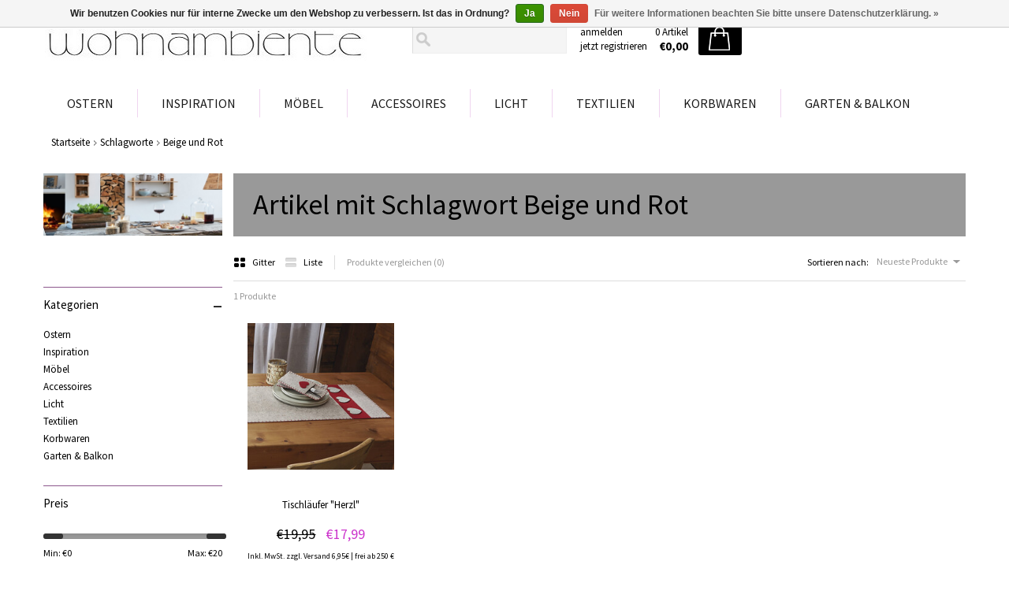

--- FILE ---
content_type: text/html;charset=utf-8
request_url: https://www.wohnambiente-shop.de/tags/beige-und-rot/
body_size: 6778
content:
<!DOCTYPE html>
<html lang="de">
  <head>
    <meta charset="utf-8"/>
<!-- [START] 'blocks/head.rain' -->
<!--

  (c) 2008-2026 Lightspeed Netherlands B.V.
  http://www.lightspeedhq.com
  Generated: 28-01-2026 @ 16:45:41

-->
<link rel="canonical" href="https://www.wohnambiente-shop.de/tags/beige-und-rot/"/>
<link rel="alternate" href="https://www.wohnambiente-shop.de/index.rss" type="application/rss+xml" title="Neue Produkte"/>
<link href="https://cdn.webshopapp.com/assets/cookielaw.css?2025-02-20" rel="stylesheet" type="text/css"/>
<meta name="robots" content="noodp,noydir"/>
<meta property="og:url" content="https://www.wohnambiente-shop.de/tags/beige-und-rot/?source=facebook"/>
<meta property="og:site_name" content="Wohnambiente-Shop"/>
<meta property="og:title" content="Beige und Rot"/>
<meta property="og:description" content="trendige Möbel &amp; Wohnaccessoires in unterschiedlichen Stilrichtungen: Retro Style, Landhaus Stil, Shabby Chic, Vintage Look, Mediterranes Wohnen, Alpenflair, M"/>
<!--[if lt IE 9]>
<script src="https://cdn.webshopapp.com/assets/html5shiv.js?2025-02-20"></script>
<![endif]-->
<!-- [END] 'blocks/head.rain' -->
    <title>Beige und Rot - Wohnambiente-Shop</title>
    <meta name="description" content="trendige Möbel &amp; Wohnaccessoires in unterschiedlichen Stilrichtungen: Retro Style, Landhaus Stil, Shabby Chic, Vintage Look, Mediterranes Wohnen, Alpenflair, M" />
    <meta name="keywords" content="Beige, und, Rot, Möbel, Wohnaccessoires, Gartenmöbel, Wohn-Accessoires, Deko, Landhaus-Stil, Wohntextilien, mediterran-wohnen, Maritim-Stil, Shabby-Chic, Retro, Vintage, Nostalgie, Alpen-Flair, Hütten-Flair, Asia-Wohnkultur, Home and Living Artike" />
    <meta name="viewport" content="width=device-width, user-scalable=no">
    <link rel="shortcut icon" href="https://cdn.webshopapp.com/shops/91654/themes/184296/v/2513880/assets/favicon.ico?20241216212104" type="image/x-icon" />
        <link rel="stylesheet" href='//fonts.googleapis.com/css?family=Source%20Sans%20Pro:400,700,700italic,400italic' />
        <link href='//fonts.googleapis.com/css?family=Open+Sans+Condensed:300,300italic,700' rel='stylesheet' type='text/css'>
    <link rel="stylesheet" href="https://cdn.webshopapp.com/shops/91654/themes/184296/assets/stylesheet.css?20251229163934" />
    <link rel="stylesheet" href="https://cdn.webshopapp.com/shops/91654/themes/184296/assets/settings.css?20251229163934" />
    <link rel="stylesheet" href="https://cdn.webshopapp.com/shops/91654/themes/184296/assets/fractionslider.css?20251229163934" />
    <link rel="stylesheet" href="https://cdn.webshopapp.com/assets/jquery-fancybox-2-1-4.css?2025-02-20" />
    <link rel="stylesheet" href="https://cdn.webshopapp.com/assets/jquery-fancybox-2-1-4-thumbs.css?2025-02-20" />
    <link href="https://cdn.webshopapp.com/shops/91654/themes/184296/assets/flexslider.css?20251229163934" rel="stylesheet" type="text/css" />
    <link rel="stylesheet" href="https://cdn.webshopapp.com/shops/91654/themes/184296/assets/custom.css?20251229163934" />
    <script src="https://cdn.webshopapp.com/assets/jquery-1-9-1.js?2025-02-20"></script>
    <script src="https://cdn.webshopapp.com/assets/jquery-migrate-1-1-1.js?2025-02-20"></script>
    <script src="https://cdn.webshopapp.com/assets/jquery-ui-1-10-1.js?2025-02-20"></script>
    <script src="https://cdn.webshopapp.com/assets/jquery-fancybox-2-1-4.js?2025-02-20"></script>
    <script src="https://cdn.webshopapp.com/assets/jquery-fancybox-2-1-4-thumbs.js?2025-02-20"></script>
    <script src="https://cdn.webshopapp.com/assets/jquery-zoom-1-7-0.js?2025-02-20"></script>
    <script src="https://cdn.webshopapp.com/assets/jquery-jcarousel-0-3-0.js?2025-02-20"></script>
    <script src="https://cdn.webshopapp.com/shops/91654/themes/184296/assets/jquery-fractionslider-min.js?20251229163934"></script>
    <script type="text/javascript" src="https://cdn.webshopapp.com/shops/91654/themes/184296/assets/jquery-flexslider-min.js?20251229163934"></script>
    <script src="https://cdn.webshopapp.com/shops/91654/themes/184296/assets/wshone.js?20251229163934"></script>
    <script src="https://cdn.webshopapp.com/shops/91654/themes/184296/assets/scrollmonitor.js?20251229163934"></script>
     <script src="https://cdn.webshopapp.com/assets/gui.js?2025-02-20"></script>  
  </head>
  <body>
    <div id="gridsystem" class="hide"></div>
    <div class="header clearfix">
            <div class="container">
                <a href="https://www.wohnambiente-shop.de/" class="logo" title="Wohnambiente Shop | Home &amp; Living Produkte">
          <img src="https://cdn.webshopapp.com/shops/91654/themes/184296/v/2489826/assets/logo.png?20241216195041" alt="Wohnambiente Shop | Home &amp; Living Produkte" />
        </a>
        <div class="header-right">
          <div class="topnav">
                        <div class="search tui">
              <form action="https://www.wohnambiente-shop.de/search/" method="get">
                <input type="text" name="q" autocomplete="off" value="" x-webkit-speech="x-webkit-speech" />
              </form>
            </div>
            <div class="autocomplete">
              <div class="arrow"></div>
              <div class="products products-livesearch"></div>
              <div class="more"><a href="#">Alle Ergebnisse anzeigen <span>(0)</span></a></div>
              <div class="notfound">Keine Produkte gefunden...</div>
            </div>
          </div>
          <div class="shopnav">
            <ul>
                            <li><a href="https://www.wohnambiente-shop.de/account/" title="Mein Konto">anmelden</a></li>
              <li><a href="https://www.wohnambiente-shop.de/account/register/" title="jetzt registrieren">jetzt registrieren</a></li>
                          </ul>
          </div>
          <div class="cart">
            <a href="https://www.wohnambiente-shop.de/cart/">
              <span>
                <small>0 Artikel</small>
                <strong>€0,00</strong>
              </span>
              <i></i>
            </a>
                      </div><!-- .cart -->
          <div class="localization">
                                  </div><!-- .localization -->
        </div><!-- .header-right -->
      </div><!-- .container -->
            <div class="categories">
        <div class="container">
          <ul class="clearfix">
                                    <li><a href="https://www.wohnambiente-shop.de/ostern/" class="main" title="Ostern">Ostern</a>
                          </li>
                        <li><a href="https://www.wohnambiente-shop.de/inspiration/" class="main" title="Inspiration">Inspiration</a>
                            <ul>
                                <li><a href="https://www.wohnambiente-shop.de/inspiration/valentinstag/" class="ellipsis" title="Valentinstag">Valentinstag </a>
                                  </li>
                                <li><a href="https://www.wohnambiente-shop.de/inspiration/winter/" class="ellipsis" title="Winter">Winter </a>
                                  </li>
                                <li><a href="https://www.wohnambiente-shop.de/inspiration/strandhaus-feeling/" class="ellipsis" title="Strandhaus-Feeling">Strandhaus-Feeling </a>
                                  </li>
                                <li><a href="https://www.wohnambiente-shop.de/inspiration/tropical-stil/" class="ellipsis" title="Tropical Stil">Tropical Stil </a>
                                  </li>
                                <li><a href="https://www.wohnambiente-shop.de/inspiration/alpen-flair/" class="ellipsis" title="Alpen-Flair">Alpen-Flair </a>
                                  </li>
                                <li><a href="https://www.wohnambiente-shop.de/inspiration/wohnen-im-loft/" class="ellipsis" title="Wohnen im Loft">Wohnen im Loft </a>
                                  </li>
                                <li><a href="https://www.wohnambiente-shop.de/inspiration/landhaus-stil/" class="ellipsis" title="Landhaus Stil">Landhaus Stil </a>
                                  </li>
                                <li><a href="https://www.wohnambiente-shop.de/inspiration/nostalgie-flair/" class="ellipsis" title="Nostalgie-Flair">Nostalgie-Flair </a>
                                  </li>
                                <li><a href="https://www.wohnambiente-shop.de/inspiration/shabby-chic/" class="ellipsis" title="Shabby Chic">Shabby Chic </a>
                                  </li>
                                <li><a href="https://www.wohnambiente-shop.de/inspiration/retro-look/" class="ellipsis" title="Retro-Look">Retro-Look </a>
                                  </li>
                                <li><a href="https://www.wohnambiente-shop.de/inspiration/gemuetliche-kaminecke/" class="ellipsis" title="Gemütliche Kaminecke">Gemütliche Kaminecke </a>
                                  </li>
                                <li><a href="https://www.wohnambiente-shop.de/inspiration/industrial-style/" class="ellipsis" title="Industrial Style">Industrial Style </a>
                                  </li>
                                <li><a href="https://www.wohnambiente-shop.de/inspiration/glamour-stil/" class="ellipsis" title="Glamour-Stil ">Glamour-Stil  </a>
                                  </li>
                              </ul>
                          </li>
                        <li><a href="https://www.wohnambiente-shop.de/moebel/" class="main" title="Möbel">Möbel</a>
                            <ul>
                                <li><a href="https://www.wohnambiente-shop.de/moebel/garderoben-paravents/" class="ellipsis" title="Garderoben | Paravents">Garderoben | Paravents </a>
                                  </li>
                                <li><a href="https://www.wohnambiente-shop.de/moebel/regale/" class="ellipsis" title="Regale">Regale </a>
                                  </li>
                                <li><a href="https://www.wohnambiente-shop.de/moebel/blumenstaender/" class="ellipsis" title="Blumenständer">Blumenständer </a>
                                  </li>
                                <li><a href="https://www.wohnambiente-shop.de/moebel/hocker-sitztruhen/" class="ellipsis" title="Hocker | Sitztruhen">Hocker | Sitztruhen </a>
                                  </li>
                                <li><a href="https://www.wohnambiente-shop.de/moebel/sitzbaenke/" class="ellipsis" title="Sitzbänke">Sitzbänke </a>
                                  </li>
                                <li><a href="https://www.wohnambiente-shop.de/moebel/stuehle-sessel/" class="ellipsis" title="Stühle | Sessel">Stühle | Sessel </a>
                                  </li>
                                <li><a href="https://www.wohnambiente-shop.de/moebel/tische/" class="ellipsis" title="Tische">Tische </a>
                                  </li>
                                <li><a href="https://www.wohnambiente-shop.de/moebel/kommoden/" class="ellipsis" title="Kommoden">Kommoden </a>
                                  </li>
                                <li><a href="https://www.wohnambiente-shop.de/moebel/flechtmoebel/" class="ellipsis" title="Flechtmöbel">Flechtmöbel </a>
                                  </li>
                                <li><a href="https://www.wohnambiente-shop.de/moebel/holzmoebel/" class="ellipsis" title="Holzmöbel">Holzmöbel </a>
                                  </li>
                                <li><a href="https://www.wohnambiente-shop.de/moebel/metallmoebel/" class="ellipsis" title="Metallmöbel">Metallmöbel </a>
                                  </li>
                              </ul>
                          </li>
                        <li><a href="https://www.wohnambiente-shop.de/accessoires/" class="main" title="Accessoires">Accessoires</a>
                            <ul>
                                <li><a href="https://www.wohnambiente-shop.de/accessoires/badezimmer-accessoires/" class="ellipsis" title="Badezimmer-Accessoires">Badezimmer-Accessoires </a>
                                  </li>
                                <li><a href="https://www.wohnambiente-shop.de/accessoires/kuechen-accessoires/" class="ellipsis" title="Küchen-Accessoires">Küchen-Accessoires </a>
                                  </li>
                                <li><a href="https://www.wohnambiente-shop.de/accessoires/taschen/" class="ellipsis" title="Taschen">Taschen </a>
                                  </li>
                                <li><a href="https://www.wohnambiente-shop.de/accessoires/bilder-rahmen-wand-deko/" class="ellipsis" title="Bilder | Rahmen | Wand-Deko">Bilder | Rahmen | Wand-Deko </a>
                                  </li>
                                <li><a href="https://www.wohnambiente-shop.de/accessoires/boxen-kisten-schatullen/" class="ellipsis" title="Boxen | Kisten | Schatullen">Boxen | Kisten | Schatullen </a>
                                  </li>
                                <li><a href="https://www.wohnambiente-shop.de/accessoires/birken-dekoration/" class="ellipsis" title="Birken-Dekoration">Birken-Dekoration </a>
                                  </li>
                                <li><a href="https://www.wohnambiente-shop.de/accessoires/kunstpflanzen-gestecke/" class="ellipsis" title="Kunstpflanzen | Gestecke">Kunstpflanzen | Gestecke </a>
                                  </li>
                                <li><a href="https://www.wohnambiente-shop.de/accessoires/deko-kraenze/" class="ellipsis" title="Deko-Kränze">Deko-Kränze </a>
                                  </li>
                                <li><a href="https://www.wohnambiente-shop.de/accessoires/objekte/" class="ellipsis" title="Objekte">Objekte </a>
                                  </li>
                                <li><a href="https://www.wohnambiente-shop.de/accessoires/dekorative-schalen/" class="ellipsis" title="Dekorative Schalen">Dekorative Schalen </a>
                                  </li>
                                <li><a href="https://www.wohnambiente-shop.de/accessoires/figuren/" class="ellipsis" title="Figuren">Figuren </a>
                                  </li>
                                <li><a href="https://www.wohnambiente-shop.de/accessoires/vasen/" class="ellipsis" title="Vasen">Vasen </a>
                                  </li>
                                <li><a href="https://www.wohnambiente-shop.de/accessoires/etageren/" class="ellipsis" title="Etageren">Etageren </a>
                                  </li>
                                <li><a href="https://www.wohnambiente-shop.de/accessoires/tabletts/" class="ellipsis" title="Tabletts">Tabletts </a>
                                  </li>
                                <li><a href="https://www.wohnambiente-shop.de/accessoires/pflanzsaeulen-uebertopfe/" class="ellipsis" title="Pflanzsäulen | Übertopfe">Pflanzsäulen | Übertopfe </a>
                                  </li>
                                <li><a href="https://www.wohnambiente-shop.de/accessoires/deko-haenger/" class="ellipsis" title="Deko-Hänger">Deko-Hänger </a>
                                  </li>
                                <li><a href="https://www.wohnambiente-shop.de/accessoires/materialien-zum-dekorieren/" class="ellipsis" title="Materialien zum Dekorieren">Materialien zum Dekorieren </a>
                                  </li>
                              </ul>
                          </li>
                        <li><a href="https://www.wohnambiente-shop.de/licht/" class="main" title="Licht">Licht</a>
                            <ul>
                                <li><a href="https://www.wohnambiente-shop.de/licht/kerzenhalter/" class="ellipsis" title="Kerzenhalter">Kerzenhalter </a>
                                  </li>
                                <li><a href="https://www.wohnambiente-shop.de/licht/windlichter/" class="ellipsis" title="Windlichter">Windlichter </a>
                                  </li>
                                <li><a href="https://www.wohnambiente-shop.de/licht/laternen/" class="ellipsis" title="Laternen">Laternen </a>
                                  </li>
                                <li><a href="https://www.wohnambiente-shop.de/licht/leuchten/" class="ellipsis" title="Leuchten">Leuchten </a>
                                  </li>
                                <li><a href="https://www.wohnambiente-shop.de/licht/dekoratives-licht/" class="ellipsis" title="Dekoratives Licht">Dekoratives Licht </a>
                                  </li>
                                <li><a href="https://www.wohnambiente-shop.de/licht/led-solar/" class="ellipsis" title="LED | Solar">LED | Solar </a>
                                  </li>
                              </ul>
                          </li>
                        <li><a href="https://www.wohnambiente-shop.de/textilien/" class="main" title="Textilien">Textilien</a>
                            <ul>
                                <li><a href="https://www.wohnambiente-shop.de/textilien/gardinen/" class="ellipsis" title="Gardinen">Gardinen </a>
                                  </li>
                                <li><a href="https://www.wohnambiente-shop.de/textilien/tischdecken/" class="ellipsis" title="Tischdecken">Tischdecken </a>
                                  </li>
                                <li><a href="https://www.wohnambiente-shop.de/textilien/tischlaeufer/" class="ellipsis" title="Tischläufer">Tischläufer </a>
                                  </li>
                                <li><a href="https://www.wohnambiente-shop.de/textilien/tisch-sets/" class="ellipsis" title="Tisch-Sets">Tisch-Sets </a>
                                  </li>
                                <li><a href="https://www.wohnambiente-shop.de/textilien/sitzkissen/" class="ellipsis" title="Sitzkissen">Sitzkissen </a>
                                  </li>
                                <li><a href="https://www.wohnambiente-shop.de/textilien/zierkissen/" class="ellipsis" title="Zierkissen">Zierkissen </a>
                                  </li>
                                <li><a href="https://www.wohnambiente-shop.de/textilien/wohndecken/" class="ellipsis" title="Wohndecken">Wohndecken </a>
                                  </li>
                                <li><a href="https://www.wohnambiente-shop.de/textilien/bodenmatten-zugluft-tuerstopper/" class="ellipsis" title="Bodenmatten | Zugluft- | Türstopper">Bodenmatten | Zugluft- | Türstopper </a>
                                  </li>
                                <li><a href="https://www.wohnambiente-shop.de/textilien/sonstige-textilien/" class="ellipsis" title="Sonstige Textilien">Sonstige Textilien </a>
                                  </li>
                              </ul>
                          </li>
                        <li><a href="https://www.wohnambiente-shop.de/korbwaren/" class="main" title="Korbwaren">Korbwaren</a>
                            <ul>
                                <li><a href="https://www.wohnambiente-shop.de/korbwaren/einkaufskoerbe/" class="ellipsis" title="Einkaufskörbe">Einkaufskörbe </a>
                                  </li>
                                <li><a href="https://www.wohnambiente-shop.de/korbwaren/flaschenkoerbe/" class="ellipsis" title="Flaschenkörbe">Flaschenkörbe </a>
                                  </li>
                                <li><a href="https://www.wohnambiente-shop.de/korbwaren/tragekoerbe/" class="ellipsis" title="Tragekörbe">Tragekörbe </a>
                                  </li>
                                <li><a href="https://www.wohnambiente-shop.de/korbwaren/brotkoerbe/" class="ellipsis" title="Brotkörbe">Brotkörbe </a>
                                  </li>
                                <li><a href="https://www.wohnambiente-shop.de/korbwaren/koerbe-mit-stoffeinlage/" class="ellipsis" title="Körbe mit Stoffeinlage">Körbe mit Stoffeinlage </a>
                                  </li>
                                <li><a href="https://www.wohnambiente-shop.de/korbwaren/fuellkoerbe/" class="ellipsis" title="Füllkörbe">Füllkörbe </a>
                                  </li>
                                <li><a href="https://www.wohnambiente-shop.de/korbwaren/korbschalen/" class="ellipsis" title="Korbschalen">Korbschalen </a>
                                  </li>
                                <li><a href="https://www.wohnambiente-shop.de/korbwaren/zeitschriftenkoerbe/" class="ellipsis" title="Zeitschriftenkörbe">Zeitschriftenkörbe </a>
                                  </li>
                                <li><a href="https://www.wohnambiente-shop.de/korbwaren/korbtruhen/" class="ellipsis" title="Korbtruhen">Korbtruhen </a>
                                  </li>
                                <li><a href="https://www.wohnambiente-shop.de/korbwaren/waeschekoerbe/" class="ellipsis" title="Wäschekörbe">Wäschekörbe </a>
                                  </li>
                                <li><a href="https://www.wohnambiente-shop.de/korbwaren/kaminholzkoerbe/" class="ellipsis" title="Kaminholzkörbe">Kaminholzkörbe </a>
                                  </li>
                                <li><a href="https://www.wohnambiente-shop.de/korbwaren/metallkoerbe/" class="ellipsis" title="Metallkörbe">Metallkörbe </a>
                                  </li>
                                <li><a href="https://www.wohnambiente-shop.de/korbwaren/polyrattankoerbe/" class="ellipsis" title="Polyrattankörbe">Polyrattankörbe </a>
                                  </li>
                                <li><a href="https://www.wohnambiente-shop.de/korbwaren/pflanzkoerbe/" class="ellipsis" title="Pflanzkörbe">Pflanzkörbe </a>
                                  </li>
                                <li><a href="https://www.wohnambiente-shop.de/korbwaren/picknickkoerbe/" class="ellipsis" title="Picknickkörbe">Picknickkörbe </a>
                                  </li>
                                <li><a href="https://www.wohnambiente-shop.de/korbwaren/auslagenkoerbe/" class="ellipsis" title="Auslagenkörbe">Auslagenkörbe </a>
                                  </li>
                              </ul>
                          </li>
                        <li><a href="https://www.wohnambiente-shop.de/garten-balkon/" class="main last" title="Garten &amp; Balkon">Garten &amp; Balkon</a>
                            <ul>
                                <li><a href="https://www.wohnambiente-shop.de/garten-balkon/gartenmoebel/" class="ellipsis" title="Gartenmöbel">Gartenmöbel </a>
                                  </li>
                                <li><a href="https://www.wohnambiente-shop.de/garten-balkon/romantischer-rosengarten/" class="ellipsis" title="Romantischer Rosengarten">Romantischer Rosengarten </a>
                                  </li>
                                <li><a href="https://www.wohnambiente-shop.de/garten-balkon/nostalgie-garten/" class="ellipsis" title="Nostalgie-Garten">Nostalgie-Garten </a>
                                  </li>
                                <li><a href="https://www.wohnambiente-shop.de/garten-balkon/maritime-terrasse/" class="ellipsis" title="Maritime Terrasse">Maritime Terrasse </a>
                                  </li>
                                <li><a href="https://www.wohnambiente-shop.de/garten-balkon/country-garden/" class="ellipsis" title="Country Garden">Country Garden </a>
                                  </li>
                                <li><a href="https://www.wohnambiente-shop.de/garten-balkon/mediterraner-balkon/" class="ellipsis" title="Mediterraner Balkon">Mediterraner Balkon </a>
                                  </li>
                                <li><a href="https://www.wohnambiente-shop.de/garten-balkon/grill-saison/" class="ellipsis" title="Grill-Saison">Grill-Saison </a>
                                  </li>
                                <li><a href="https://www.wohnambiente-shop.de/garten-balkon/balkongaertner/" class="ellipsis" title="Balkongärtner">Balkongärtner </a>
                                  </li>
                                <li><a href="https://www.wohnambiente-shop.de/garten-balkon/gartenlaternen-windlichter/" class="ellipsis" title="Gartenlaternen &amp; Windlichter">Gartenlaternen &amp; Windlichter </a>
                                  </li>
                                <li><a href="https://www.wohnambiente-shop.de/garten-balkon/dekoratives-fuer-den-garten/" class="ellipsis" title="Dekoratives für den Garten">Dekoratives für den Garten </a>
                                  </li>
                                <li><a href="https://www.wohnambiente-shop.de/garten-balkon/pflanzkoerbe/" class="ellipsis" title="Pflanzkörbe">Pflanzkörbe </a>
                                  </li>
                                <li><a href="https://www.wohnambiente-shop.de/garten-balkon/pflanzgefaesse/" class="ellipsis" title="Pflanzgefäße">Pflanzgefäße </a>
                                  </li>
                                <li><a href="https://www.wohnambiente-shop.de/garten-balkon/rankhilfen/" class="ellipsis" title="Rankhilfen">Rankhilfen </a>
                                  </li>
                                <li><a href="https://www.wohnambiente-shop.de/garten-balkon/pflanzregale-staender/" class="ellipsis" title="Pflanzregale | Ständer">Pflanzregale | Ständer </a>
                                  </li>
                                <li><a href="https://www.wohnambiente-shop.de/garten-balkon/dies-das-fuer-den-garten/" class="ellipsis" title="Dies &amp; Das für den Garten">Dies &amp; Das für den Garten </a>
                                  </li>
                              </ul>
                          </li>
                                                                      </ul>
        </div>
      </div>
    </div><!-- .header -->
    
    <div class="wrapper clearfix">
      
      


      
      <div class="container content-container">
  <div class="breadcrumbs">
    <a href="https://www.wohnambiente-shop.de/" title="Startseite">Startseite</a>
        <i></i> <a href="https://www.wohnambiente-shop.de/tags/">Schlagworte</a>
        <i></i> <a href="https://www.wohnambiente-shop.de/tags/beige-und-rot/">Beige und Rot</a>
      </div>
  <div class="content template-content template-collection">
    <div class="sidebar sidebar-left clearfix">
      <div class="sidebar-main">
        <div class="heading">
          <h1>Artikel mit Schlagwort Beige und Rot</h1>
        </div>
                <div class="collection-options clearfix">
          <div class="collection-options-mode">
            <a href="https://www.wohnambiente-shop.de/tags/beige-und-rot/" class="button-grid icon icon-16 active">
              <span class="icon-icon icon-icon-grid"></span>
              Gitter
            </a>
            <a href="https://www.wohnambiente-shop.de/tags/beige-und-rot/?mode=list" class="button-list icon icon-16">
              <span class="icon-icon icon-icon-list"></span>
              Liste
            </a>
          </div>
          <div class="collection-options-compare">
            <a href="https://www.wohnambiente-shop.de/compare/" title="Produkte vergleichen">Produkte vergleichen (0)</a>
          </div>
          <div class="collection-options-sort">
            <span class="label">Sortieren nach:</span>
            <div class="tui-dropdown">
              <span>Neueste Produkte</span>
              <ul>
                                <li><a href="https://www.wohnambiente-shop.de/tags/beige-und-rot/?sort=popular" title="Am meisten angesehen">Am meisten angesehen</a></li>
                                <li><a href="https://www.wohnambiente-shop.de/tags/beige-und-rot/" title="Neueste Produkte">Neueste Produkte</a></li>
                                <li><a href="https://www.wohnambiente-shop.de/tags/beige-und-rot/?sort=lowest" title="Niedrigster Preis">Niedrigster Preis</a></li>
                                <li><a href="https://www.wohnambiente-shop.de/tags/beige-und-rot/?sort=highest" title="Höchster Preis">Höchster Preis</a></li>
                                <li><a href="https://www.wohnambiente-shop.de/tags/beige-und-rot/?sort=asc" title="Name aufsteigend">Name aufsteigend</a></li>
                                <li><a href="https://www.wohnambiente-shop.de/tags/beige-und-rot/?sort=desc" title="Name absteigend">Name absteigend</a></li>
                              </ul>
            </div>
          </div>
        </div>
        <div class="collection-nav clearfix">
          <div class="collection-nav-total">1 Produkte</div>
        </div>
        <div id="collectionProductsContainer">
                <div class="products products-grid clearfix">
      <span class="products-loader">Loading...</span>
                            <div class="product strict">
          <a href="https://www.wohnambiente-shop.de/tischlaeufer-herzl.html" title="Tischläufer &quot;Herzl&quot;"><img src="https://cdn.webshopapp.com/shops/91654/files/435956876/240x240x2/tischlaeufer-herzl.jpg" width="240" height="240" alt="Tischläufer &quot;Herzl&quot;" /></a>
          <h3><strong></strong><br /><a href="https://www.wohnambiente-shop.de/tischlaeufer-herzl.html" title="Tischläufer &quot;Herzl&quot;">Tischläufer &quot;Herzl&quot;</a></h3>
                      <p class="price price-offer">
              <span class="price-old">€19,95</span>
              €17,99
            </p>
                            	<span class="shippingreturn-de">
          Inkl. MwSt. zzgl. Versand 6,95€ | frei ab 250 € Bestellwert
        	</span>        
      		                            </div>
          </div>
          </div>
        
                        <div class="collection-pagination">
          <ul>
                                      <li class="number active"><a href="https://www.wohnambiente-shop.de/tags/beige-und-rot/">1</a></li>
                                  </ul>
          <div class="clear"></div>
        </div>
              </div>
      <div class="sidebar-side">
        <div class="sidebar-box image">
                              <img src="https://cdn.webshopapp.com/shops/91654/themes/184296/v/2515907/assets/sidebar-banner.png?20241218155718" alt="Katalog" />
                            </div>
        <div class="sidebar-box">
    </div>
<div id="filters-categories-wrapper">
<div class="sidebar-box">
  <h2>Kategorien</h2>
  <div class="collapse" id="categories-collapse">–</div>
  <ul>
        <li><a href="https://www.wohnambiente-shop.de/ostern/" title="Ostern">Ostern </a>
            </li>
        <li><a href="https://www.wohnambiente-shop.de/inspiration/" title="Inspiration">Inspiration </a>
            </li>
        <li><a href="https://www.wohnambiente-shop.de/moebel/" title="Möbel">Möbel </a>
            </li>
        <li><a href="https://www.wohnambiente-shop.de/accessoires/" title="Accessoires">Accessoires </a>
            </li>
        <li><a href="https://www.wohnambiente-shop.de/licht/" title="Licht">Licht </a>
            </li>
        <li><a href="https://www.wohnambiente-shop.de/textilien/" title="Textilien">Textilien </a>
            </li>
        <li><a href="https://www.wohnambiente-shop.de/korbwaren/" title="Korbwaren">Korbwaren </a>
            </li>
        <li><a href="https://www.wohnambiente-shop.de/garten-balkon/" title="Garten &amp; Balkon">Garten &amp; Balkon </a>
            </li>
      </ul>
</div>
  <form action="https://www.wohnambiente-shop.de/tags/beige-und-rot/" method="get" id="filter_form" class="filter_form">
    <input type="hidden" name="mode" value="grid" id="filter_form_mode" />
    <input type="hidden" name="limit" value="24" id="filter_form_limit" />
    <input type="hidden" name="sort" value="newest" id="filter_form_sort" />
    <input type="hidden" name="max" value="20" id="filter_form_max" class="filter_form_max" />
    <input type="hidden" name="min" value="0" id="filter_form_min" class="filter_form_min" />
                  <div class="sidebar-box">
        <h2>Preis</h2>
        <div class="sidebar-filter">
          <div class="sidebar-filter-slider">
            <div id="collection-filter-price" class="collection-filter-price"></div>
          </div>
          <div class="sidebar-filter-range clearfix">
            <div class="min">Min: €<span>0</span></div>
            <div class="max">Max: €<span>20</span></div>
          </div>
        </div>
      </div>
  </form>


  <script type="text/javascript">
    $(function(){
      $('.filter_form input, .filter_form select').change(function(){
        $(this).closest('form').submit();
      });

      $(".collection-filter-price").slider({
        range: true,
        min: 0,
        max: 20,
        values: [0, 20],
        step: 1,
        slide: function( event, ui){
          $('.sidebar-filter-range .min span').html(ui.values[0]);
          $('.sidebar-filter-range .max span').html(ui.values[1]);

          $('.filter_form_min').val(ui.values[0]);
          $('.filter_form_max').val(ui.values[1]);
        },
        stop: function(event, ui){
          $('.filter_form').submit();
        }
      });
    });
  </script>
</div>
  <div class="sidebar-box recent">
    <h2>Zuletzt angesehen <a href="https://www.wohnambiente-shop.de/recent/clear/" title="Löschen">Löschen</a></h2>
          <div class="products products-sidebar">
      <div class="products-loader">Loading...</div>
                </div>
    </div>
      </div>
    </div>
  </div>
</div>

      
      <div id="uspbar">
        <div class="container">
          <div class="usp" id="usp-1">
            <h3>Versandkostenpauschale</h3>
            <p>6,95 Euro pro Bestellung</p>          </div>
          <div class="usp" id="usp-2">
            <h3>Versandkostenfrei</h3>
            <p>ab 250,00 Euro Bestellwert</p>          </div>
          <div class="usp" id="usp-3">
            <h3>Wir verschicken mit DHL</h3>
            <p>Möbel per Spedition</p>          </div>
        </div>
      </div>
      
      
      <div class="footer">
        <div class="container footer-nav grid clearfix">
          <div class="grid-5 service">
            <h4>Kundendienst</h4>
            <ul>
                                                                      <li><a href="https://www.wohnambiente-shop.de/service/general-terms-conditions/" title="AGB">AGB</a></li>
                                                        <li><a href="https://www.wohnambiente-shop.de/service/privacy-policy/" title="Datenschutzerklärung">Datenschutzerklärung</a></li>
                                                        <li><a href="https://www.wohnambiente-shop.de/service/disclaimer/" title="Widerrufsbelehrung">Widerrufsbelehrung</a></li>
                                                        <li><a href="https://www.wohnambiente-shop.de/service/" title="Kontakt">Kontakt</a></li>
                                                                                                                                            <li><a href="https://www.wohnambiente-shop.de/sitemap/" title="Sitemap">Sitemap</a></li>
                                                                                                                                                        </ul>
                                  </div>
          <div class="grid-5 info">
             <h4>Informationen</h4>
            <ul>
                                          <li><a href="https://www.wohnambiente-shop.de/service/about/" title="Impressum">Impressum</a></li>
                                                                                                                                                                        <li><a href="https://www.wohnambiente-shop.de/service/faq/" title="FAQ">FAQ</a></li>
                                                        <li><a href="https://www.wohnambiente-shop.de/service/warenkunde/" title="Warenkunde">Warenkunde</a></li>
                                                        <li><a href="https://www.wohnambiente-shop.de/service/payment-methods/" title="Zahlungsarten">Zahlungsarten</a></li>
                                                                                    <li><a href="https://www.wohnambiente-shop.de/service/lieferung-und-retoure/" title="Versand und Retoure">Versand und Retoure</a></li>
                                                        <li><a href="https://www.wohnambiente-shop.de/service/elektronikartikel/" title="Info zu Elektro- u. Elektronikgeräten">Info zu Elektro- u. Elektronikgeräten</a></li>
                                                        <li><a href="https://www.wohnambiente-shop.de/service/hinweise-zur-batterieentsorgung/" title="Batterieentsorgung">Batterieentsorgung</a></li>
                                                        <li><a href="https://www.wohnambiente-shop.de/service/informationen-zur-echtheit-von-kundenbewertungen/" title="Informationen zur Echtheit von Kundenbewertungen">Informationen zur Echtheit von Kundenbewertungen</a></li>
                                        </ul>
            <div class="footer-payment">
              <a href="https://www.wohnambiente-shop.de/service/payment-methods/" title="Zahlungsarten">
                                                <img class="payment-icon" src="https://cdn.webshopapp.com/assets/icon-payment-banktransfer.png?2025-02-20" title="Bank transfer" alt="Bank transfer" />
                                <img class="payment-icon" src="https://cdn.webshopapp.com/assets/icon-payment-paypalcp.png?2025-02-20" title="PayPal" alt="PayPal" />
                                <img class="payment-icon" src="https://cdn.webshopapp.com/assets/icon-payment-debitcredit.png?2025-02-20" title="Debit or Credit Card" alt="Debit or Credit Card" />
                                              </a>              
            </div>
          </div>
          <div class="grid-5 contact">
                        <h4>Mein Konto</h4>
            <ul>
              <li><a href="https://www.wohnambiente-shop.de/account/information/" title="Benutzerkonto Information">Benutzerkonto Information</a></li>
              <li><a href="https://www.wohnambiente-shop.de/account/orders/" title="Meine Bestellungen">Meine Bestellungen</a></li>
                            <li><a href="https://www.wohnambiente-shop.de/account/tickets/" title="Meine Nachrichten (Tickets)">Meine Nachrichten (Tickets)</a></li>
                            <li><a href="https://www.wohnambiente-shop.de/account/wishlist/" title="Mein Wunschzettel">Mein Wunschzettel</a></li>
                          </ul>
          </div>
          <div class="grid-5 hallmarks">
                               
                      </div>
          <div class="grid-5 social grid-5-last">
            <h4>Follow Wohnambiente-Shop</h4>
            <ul class="social clearfix">
                            <li class="facebook"><a href="https://www.facebook.com/wohnambiente.shop/" target="_blank">Facebook</a></li>
                                                                      <li class="pinterest"><a href="https://de.pinterest.com/wohnambiente/" target="_blank">Pinterest</a></li>
                                        </ul>     
                      </div><!-- .grid-5 -->
        </div><!-- .container -->
              
        <div class="footer-copyright">
          <div class="container">
            © Copyright 2026 Wohnambiente-Shop<br />
                      </div>
        </div><!-- .footer-copyright -->
      </div><!-- .footer -->
    </div><!-- .wrapper -->
              
    <script type="text/javascript">
      var searchUrl = 'https://www.wohnambiente-shop.de/search/';
      var SRT = 'UVP';
      var legal_mode = 'strict';
      var btw_text = "Inkl. MwSt.";      var btw_text = btw_text + ' <a href="https://www.wohnambiente-shop.de/service/shipping-returns" target="_blank">zzgl. Versand 6,95€ | frei ab 250 € Bestellwert</a>';
    </script>
              
    <!-- [START] 'blocks/body.rain' -->
<script>
(function () {
  var s = document.createElement('script');
  s.type = 'text/javascript';
  s.async = true;
  s.src = 'https://www.wohnambiente-shop.de/services/stats/pageview.js';
  ( document.getElementsByTagName('head')[0] || document.getElementsByTagName('body')[0] ).appendChild(s);
})();
</script>
<script>
<!--Start Shopboost script-->
                function loadScript(url, callback){
            var script = document.createElement('script')
            script.type = 'text/javascript';

            
            if (script.readyState){  //IE
                script.onreadystatechange = function(){
                    if (script.readyState == 'loaded' ||
                            script.readyState == 'complete'){
                        script.onreadystatechange = null;
                        //callback();
                    }
                };
            } else {  //Others
                script.onload = function(){
                    //callback();
                };
            }
            script.src = url;
            document.getElementsByTagName('head')[0].appendChild(script);
            }
        
        loadScript('https://www.shopboostapp.com/v3/notification/shopboostv3.js');
        function addListenershopboost(b,a,c){a.addEventListener?a.addEventListener(b,c,!1):a.attachEvent('on'+b,c)}addListenershopboost('load',window,function(){refshopboost=document.referrer;shopboost(629,refshopboost)});
        <!--Einde Shopboost script-->
</script>
  <div class="wsa-cookielaw">
            Wir benutzen Cookies nur für interne Zwecke um den Webshop zu verbessern. Ist das in Ordnung?
      <a href="https://www.wohnambiente-shop.de/cookielaw/optIn/" class="wsa-cookielaw-button wsa-cookielaw-button-green" rel="nofollow" title="Ja">Ja</a>
      <a href="https://www.wohnambiente-shop.de/cookielaw/optOut/" class="wsa-cookielaw-button wsa-cookielaw-button-red" rel="nofollow" title="Nein">Nein</a>
      <a href="https://www.wohnambiente-shop.de/service/privacy-policy/" class="wsa-cookielaw-link" rel="nofollow" title="Für weitere Informationen beachten Sie bitte unsere Datenschutzerklärung.">Für weitere Informationen beachten Sie bitte unsere Datenschutzerklärung. &raquo;</a>
      </div>
<!-- [END] 'blocks/body.rain' -->
  </body>
</html>

--- FILE ---
content_type: text/javascript;charset=utf-8
request_url: https://www.wohnambiente-shop.de/services/stats/pageview.js
body_size: -411
content:
// SEOshop 28-01-2026 16:45:43